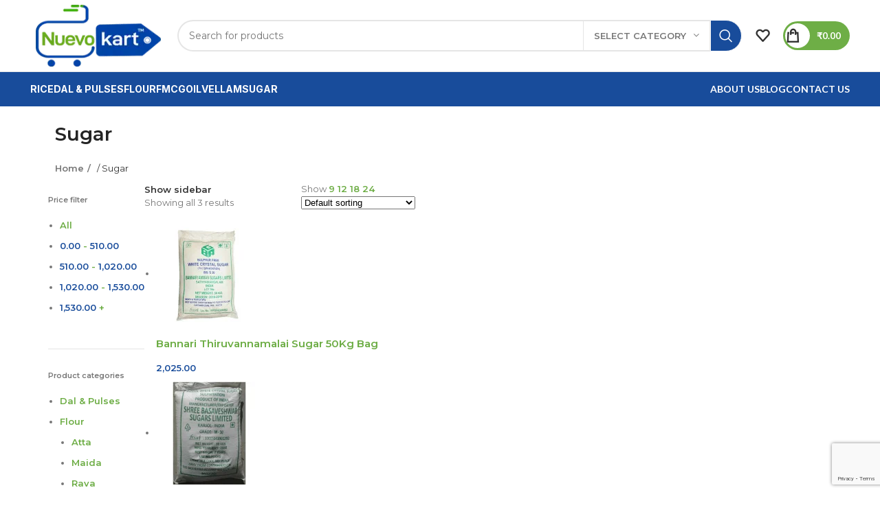

--- FILE ---
content_type: text/html; charset=utf-8
request_url: https://www.google.com/recaptcha/api2/anchor?ar=1&k=6LcZ1ZojAAAAAPrUgPEYTSCusDu1sLjx0cE995TG&co=aHR0cHM6Ly9udWV2b2thcnQuY29tOjQ0Mw..&hl=en&v=N67nZn4AqZkNcbeMu4prBgzg&size=invisible&anchor-ms=20000&execute-ms=30000&cb=gmctun6t9cpi
body_size: 48744
content:
<!DOCTYPE HTML><html dir="ltr" lang="en"><head><meta http-equiv="Content-Type" content="text/html; charset=UTF-8">
<meta http-equiv="X-UA-Compatible" content="IE=edge">
<title>reCAPTCHA</title>
<style type="text/css">
/* cyrillic-ext */
@font-face {
  font-family: 'Roboto';
  font-style: normal;
  font-weight: 400;
  font-stretch: 100%;
  src: url(//fonts.gstatic.com/s/roboto/v48/KFO7CnqEu92Fr1ME7kSn66aGLdTylUAMa3GUBHMdazTgWw.woff2) format('woff2');
  unicode-range: U+0460-052F, U+1C80-1C8A, U+20B4, U+2DE0-2DFF, U+A640-A69F, U+FE2E-FE2F;
}
/* cyrillic */
@font-face {
  font-family: 'Roboto';
  font-style: normal;
  font-weight: 400;
  font-stretch: 100%;
  src: url(//fonts.gstatic.com/s/roboto/v48/KFO7CnqEu92Fr1ME7kSn66aGLdTylUAMa3iUBHMdazTgWw.woff2) format('woff2');
  unicode-range: U+0301, U+0400-045F, U+0490-0491, U+04B0-04B1, U+2116;
}
/* greek-ext */
@font-face {
  font-family: 'Roboto';
  font-style: normal;
  font-weight: 400;
  font-stretch: 100%;
  src: url(//fonts.gstatic.com/s/roboto/v48/KFO7CnqEu92Fr1ME7kSn66aGLdTylUAMa3CUBHMdazTgWw.woff2) format('woff2');
  unicode-range: U+1F00-1FFF;
}
/* greek */
@font-face {
  font-family: 'Roboto';
  font-style: normal;
  font-weight: 400;
  font-stretch: 100%;
  src: url(//fonts.gstatic.com/s/roboto/v48/KFO7CnqEu92Fr1ME7kSn66aGLdTylUAMa3-UBHMdazTgWw.woff2) format('woff2');
  unicode-range: U+0370-0377, U+037A-037F, U+0384-038A, U+038C, U+038E-03A1, U+03A3-03FF;
}
/* math */
@font-face {
  font-family: 'Roboto';
  font-style: normal;
  font-weight: 400;
  font-stretch: 100%;
  src: url(//fonts.gstatic.com/s/roboto/v48/KFO7CnqEu92Fr1ME7kSn66aGLdTylUAMawCUBHMdazTgWw.woff2) format('woff2');
  unicode-range: U+0302-0303, U+0305, U+0307-0308, U+0310, U+0312, U+0315, U+031A, U+0326-0327, U+032C, U+032F-0330, U+0332-0333, U+0338, U+033A, U+0346, U+034D, U+0391-03A1, U+03A3-03A9, U+03B1-03C9, U+03D1, U+03D5-03D6, U+03F0-03F1, U+03F4-03F5, U+2016-2017, U+2034-2038, U+203C, U+2040, U+2043, U+2047, U+2050, U+2057, U+205F, U+2070-2071, U+2074-208E, U+2090-209C, U+20D0-20DC, U+20E1, U+20E5-20EF, U+2100-2112, U+2114-2115, U+2117-2121, U+2123-214F, U+2190, U+2192, U+2194-21AE, U+21B0-21E5, U+21F1-21F2, U+21F4-2211, U+2213-2214, U+2216-22FF, U+2308-230B, U+2310, U+2319, U+231C-2321, U+2336-237A, U+237C, U+2395, U+239B-23B7, U+23D0, U+23DC-23E1, U+2474-2475, U+25AF, U+25B3, U+25B7, U+25BD, U+25C1, U+25CA, U+25CC, U+25FB, U+266D-266F, U+27C0-27FF, U+2900-2AFF, U+2B0E-2B11, U+2B30-2B4C, U+2BFE, U+3030, U+FF5B, U+FF5D, U+1D400-1D7FF, U+1EE00-1EEFF;
}
/* symbols */
@font-face {
  font-family: 'Roboto';
  font-style: normal;
  font-weight: 400;
  font-stretch: 100%;
  src: url(//fonts.gstatic.com/s/roboto/v48/KFO7CnqEu92Fr1ME7kSn66aGLdTylUAMaxKUBHMdazTgWw.woff2) format('woff2');
  unicode-range: U+0001-000C, U+000E-001F, U+007F-009F, U+20DD-20E0, U+20E2-20E4, U+2150-218F, U+2190, U+2192, U+2194-2199, U+21AF, U+21E6-21F0, U+21F3, U+2218-2219, U+2299, U+22C4-22C6, U+2300-243F, U+2440-244A, U+2460-24FF, U+25A0-27BF, U+2800-28FF, U+2921-2922, U+2981, U+29BF, U+29EB, U+2B00-2BFF, U+4DC0-4DFF, U+FFF9-FFFB, U+10140-1018E, U+10190-1019C, U+101A0, U+101D0-101FD, U+102E0-102FB, U+10E60-10E7E, U+1D2C0-1D2D3, U+1D2E0-1D37F, U+1F000-1F0FF, U+1F100-1F1AD, U+1F1E6-1F1FF, U+1F30D-1F30F, U+1F315, U+1F31C, U+1F31E, U+1F320-1F32C, U+1F336, U+1F378, U+1F37D, U+1F382, U+1F393-1F39F, U+1F3A7-1F3A8, U+1F3AC-1F3AF, U+1F3C2, U+1F3C4-1F3C6, U+1F3CA-1F3CE, U+1F3D4-1F3E0, U+1F3ED, U+1F3F1-1F3F3, U+1F3F5-1F3F7, U+1F408, U+1F415, U+1F41F, U+1F426, U+1F43F, U+1F441-1F442, U+1F444, U+1F446-1F449, U+1F44C-1F44E, U+1F453, U+1F46A, U+1F47D, U+1F4A3, U+1F4B0, U+1F4B3, U+1F4B9, U+1F4BB, U+1F4BF, U+1F4C8-1F4CB, U+1F4D6, U+1F4DA, U+1F4DF, U+1F4E3-1F4E6, U+1F4EA-1F4ED, U+1F4F7, U+1F4F9-1F4FB, U+1F4FD-1F4FE, U+1F503, U+1F507-1F50B, U+1F50D, U+1F512-1F513, U+1F53E-1F54A, U+1F54F-1F5FA, U+1F610, U+1F650-1F67F, U+1F687, U+1F68D, U+1F691, U+1F694, U+1F698, U+1F6AD, U+1F6B2, U+1F6B9-1F6BA, U+1F6BC, U+1F6C6-1F6CF, U+1F6D3-1F6D7, U+1F6E0-1F6EA, U+1F6F0-1F6F3, U+1F6F7-1F6FC, U+1F700-1F7FF, U+1F800-1F80B, U+1F810-1F847, U+1F850-1F859, U+1F860-1F887, U+1F890-1F8AD, U+1F8B0-1F8BB, U+1F8C0-1F8C1, U+1F900-1F90B, U+1F93B, U+1F946, U+1F984, U+1F996, U+1F9E9, U+1FA00-1FA6F, U+1FA70-1FA7C, U+1FA80-1FA89, U+1FA8F-1FAC6, U+1FACE-1FADC, U+1FADF-1FAE9, U+1FAF0-1FAF8, U+1FB00-1FBFF;
}
/* vietnamese */
@font-face {
  font-family: 'Roboto';
  font-style: normal;
  font-weight: 400;
  font-stretch: 100%;
  src: url(//fonts.gstatic.com/s/roboto/v48/KFO7CnqEu92Fr1ME7kSn66aGLdTylUAMa3OUBHMdazTgWw.woff2) format('woff2');
  unicode-range: U+0102-0103, U+0110-0111, U+0128-0129, U+0168-0169, U+01A0-01A1, U+01AF-01B0, U+0300-0301, U+0303-0304, U+0308-0309, U+0323, U+0329, U+1EA0-1EF9, U+20AB;
}
/* latin-ext */
@font-face {
  font-family: 'Roboto';
  font-style: normal;
  font-weight: 400;
  font-stretch: 100%;
  src: url(//fonts.gstatic.com/s/roboto/v48/KFO7CnqEu92Fr1ME7kSn66aGLdTylUAMa3KUBHMdazTgWw.woff2) format('woff2');
  unicode-range: U+0100-02BA, U+02BD-02C5, U+02C7-02CC, U+02CE-02D7, U+02DD-02FF, U+0304, U+0308, U+0329, U+1D00-1DBF, U+1E00-1E9F, U+1EF2-1EFF, U+2020, U+20A0-20AB, U+20AD-20C0, U+2113, U+2C60-2C7F, U+A720-A7FF;
}
/* latin */
@font-face {
  font-family: 'Roboto';
  font-style: normal;
  font-weight: 400;
  font-stretch: 100%;
  src: url(//fonts.gstatic.com/s/roboto/v48/KFO7CnqEu92Fr1ME7kSn66aGLdTylUAMa3yUBHMdazQ.woff2) format('woff2');
  unicode-range: U+0000-00FF, U+0131, U+0152-0153, U+02BB-02BC, U+02C6, U+02DA, U+02DC, U+0304, U+0308, U+0329, U+2000-206F, U+20AC, U+2122, U+2191, U+2193, U+2212, U+2215, U+FEFF, U+FFFD;
}
/* cyrillic-ext */
@font-face {
  font-family: 'Roboto';
  font-style: normal;
  font-weight: 500;
  font-stretch: 100%;
  src: url(//fonts.gstatic.com/s/roboto/v48/KFO7CnqEu92Fr1ME7kSn66aGLdTylUAMa3GUBHMdazTgWw.woff2) format('woff2');
  unicode-range: U+0460-052F, U+1C80-1C8A, U+20B4, U+2DE0-2DFF, U+A640-A69F, U+FE2E-FE2F;
}
/* cyrillic */
@font-face {
  font-family: 'Roboto';
  font-style: normal;
  font-weight: 500;
  font-stretch: 100%;
  src: url(//fonts.gstatic.com/s/roboto/v48/KFO7CnqEu92Fr1ME7kSn66aGLdTylUAMa3iUBHMdazTgWw.woff2) format('woff2');
  unicode-range: U+0301, U+0400-045F, U+0490-0491, U+04B0-04B1, U+2116;
}
/* greek-ext */
@font-face {
  font-family: 'Roboto';
  font-style: normal;
  font-weight: 500;
  font-stretch: 100%;
  src: url(//fonts.gstatic.com/s/roboto/v48/KFO7CnqEu92Fr1ME7kSn66aGLdTylUAMa3CUBHMdazTgWw.woff2) format('woff2');
  unicode-range: U+1F00-1FFF;
}
/* greek */
@font-face {
  font-family: 'Roboto';
  font-style: normal;
  font-weight: 500;
  font-stretch: 100%;
  src: url(//fonts.gstatic.com/s/roboto/v48/KFO7CnqEu92Fr1ME7kSn66aGLdTylUAMa3-UBHMdazTgWw.woff2) format('woff2');
  unicode-range: U+0370-0377, U+037A-037F, U+0384-038A, U+038C, U+038E-03A1, U+03A3-03FF;
}
/* math */
@font-face {
  font-family: 'Roboto';
  font-style: normal;
  font-weight: 500;
  font-stretch: 100%;
  src: url(//fonts.gstatic.com/s/roboto/v48/KFO7CnqEu92Fr1ME7kSn66aGLdTylUAMawCUBHMdazTgWw.woff2) format('woff2');
  unicode-range: U+0302-0303, U+0305, U+0307-0308, U+0310, U+0312, U+0315, U+031A, U+0326-0327, U+032C, U+032F-0330, U+0332-0333, U+0338, U+033A, U+0346, U+034D, U+0391-03A1, U+03A3-03A9, U+03B1-03C9, U+03D1, U+03D5-03D6, U+03F0-03F1, U+03F4-03F5, U+2016-2017, U+2034-2038, U+203C, U+2040, U+2043, U+2047, U+2050, U+2057, U+205F, U+2070-2071, U+2074-208E, U+2090-209C, U+20D0-20DC, U+20E1, U+20E5-20EF, U+2100-2112, U+2114-2115, U+2117-2121, U+2123-214F, U+2190, U+2192, U+2194-21AE, U+21B0-21E5, U+21F1-21F2, U+21F4-2211, U+2213-2214, U+2216-22FF, U+2308-230B, U+2310, U+2319, U+231C-2321, U+2336-237A, U+237C, U+2395, U+239B-23B7, U+23D0, U+23DC-23E1, U+2474-2475, U+25AF, U+25B3, U+25B7, U+25BD, U+25C1, U+25CA, U+25CC, U+25FB, U+266D-266F, U+27C0-27FF, U+2900-2AFF, U+2B0E-2B11, U+2B30-2B4C, U+2BFE, U+3030, U+FF5B, U+FF5D, U+1D400-1D7FF, U+1EE00-1EEFF;
}
/* symbols */
@font-face {
  font-family: 'Roboto';
  font-style: normal;
  font-weight: 500;
  font-stretch: 100%;
  src: url(//fonts.gstatic.com/s/roboto/v48/KFO7CnqEu92Fr1ME7kSn66aGLdTylUAMaxKUBHMdazTgWw.woff2) format('woff2');
  unicode-range: U+0001-000C, U+000E-001F, U+007F-009F, U+20DD-20E0, U+20E2-20E4, U+2150-218F, U+2190, U+2192, U+2194-2199, U+21AF, U+21E6-21F0, U+21F3, U+2218-2219, U+2299, U+22C4-22C6, U+2300-243F, U+2440-244A, U+2460-24FF, U+25A0-27BF, U+2800-28FF, U+2921-2922, U+2981, U+29BF, U+29EB, U+2B00-2BFF, U+4DC0-4DFF, U+FFF9-FFFB, U+10140-1018E, U+10190-1019C, U+101A0, U+101D0-101FD, U+102E0-102FB, U+10E60-10E7E, U+1D2C0-1D2D3, U+1D2E0-1D37F, U+1F000-1F0FF, U+1F100-1F1AD, U+1F1E6-1F1FF, U+1F30D-1F30F, U+1F315, U+1F31C, U+1F31E, U+1F320-1F32C, U+1F336, U+1F378, U+1F37D, U+1F382, U+1F393-1F39F, U+1F3A7-1F3A8, U+1F3AC-1F3AF, U+1F3C2, U+1F3C4-1F3C6, U+1F3CA-1F3CE, U+1F3D4-1F3E0, U+1F3ED, U+1F3F1-1F3F3, U+1F3F5-1F3F7, U+1F408, U+1F415, U+1F41F, U+1F426, U+1F43F, U+1F441-1F442, U+1F444, U+1F446-1F449, U+1F44C-1F44E, U+1F453, U+1F46A, U+1F47D, U+1F4A3, U+1F4B0, U+1F4B3, U+1F4B9, U+1F4BB, U+1F4BF, U+1F4C8-1F4CB, U+1F4D6, U+1F4DA, U+1F4DF, U+1F4E3-1F4E6, U+1F4EA-1F4ED, U+1F4F7, U+1F4F9-1F4FB, U+1F4FD-1F4FE, U+1F503, U+1F507-1F50B, U+1F50D, U+1F512-1F513, U+1F53E-1F54A, U+1F54F-1F5FA, U+1F610, U+1F650-1F67F, U+1F687, U+1F68D, U+1F691, U+1F694, U+1F698, U+1F6AD, U+1F6B2, U+1F6B9-1F6BA, U+1F6BC, U+1F6C6-1F6CF, U+1F6D3-1F6D7, U+1F6E0-1F6EA, U+1F6F0-1F6F3, U+1F6F7-1F6FC, U+1F700-1F7FF, U+1F800-1F80B, U+1F810-1F847, U+1F850-1F859, U+1F860-1F887, U+1F890-1F8AD, U+1F8B0-1F8BB, U+1F8C0-1F8C1, U+1F900-1F90B, U+1F93B, U+1F946, U+1F984, U+1F996, U+1F9E9, U+1FA00-1FA6F, U+1FA70-1FA7C, U+1FA80-1FA89, U+1FA8F-1FAC6, U+1FACE-1FADC, U+1FADF-1FAE9, U+1FAF0-1FAF8, U+1FB00-1FBFF;
}
/* vietnamese */
@font-face {
  font-family: 'Roboto';
  font-style: normal;
  font-weight: 500;
  font-stretch: 100%;
  src: url(//fonts.gstatic.com/s/roboto/v48/KFO7CnqEu92Fr1ME7kSn66aGLdTylUAMa3OUBHMdazTgWw.woff2) format('woff2');
  unicode-range: U+0102-0103, U+0110-0111, U+0128-0129, U+0168-0169, U+01A0-01A1, U+01AF-01B0, U+0300-0301, U+0303-0304, U+0308-0309, U+0323, U+0329, U+1EA0-1EF9, U+20AB;
}
/* latin-ext */
@font-face {
  font-family: 'Roboto';
  font-style: normal;
  font-weight: 500;
  font-stretch: 100%;
  src: url(//fonts.gstatic.com/s/roboto/v48/KFO7CnqEu92Fr1ME7kSn66aGLdTylUAMa3KUBHMdazTgWw.woff2) format('woff2');
  unicode-range: U+0100-02BA, U+02BD-02C5, U+02C7-02CC, U+02CE-02D7, U+02DD-02FF, U+0304, U+0308, U+0329, U+1D00-1DBF, U+1E00-1E9F, U+1EF2-1EFF, U+2020, U+20A0-20AB, U+20AD-20C0, U+2113, U+2C60-2C7F, U+A720-A7FF;
}
/* latin */
@font-face {
  font-family: 'Roboto';
  font-style: normal;
  font-weight: 500;
  font-stretch: 100%;
  src: url(//fonts.gstatic.com/s/roboto/v48/KFO7CnqEu92Fr1ME7kSn66aGLdTylUAMa3yUBHMdazQ.woff2) format('woff2');
  unicode-range: U+0000-00FF, U+0131, U+0152-0153, U+02BB-02BC, U+02C6, U+02DA, U+02DC, U+0304, U+0308, U+0329, U+2000-206F, U+20AC, U+2122, U+2191, U+2193, U+2212, U+2215, U+FEFF, U+FFFD;
}
/* cyrillic-ext */
@font-face {
  font-family: 'Roboto';
  font-style: normal;
  font-weight: 900;
  font-stretch: 100%;
  src: url(//fonts.gstatic.com/s/roboto/v48/KFO7CnqEu92Fr1ME7kSn66aGLdTylUAMa3GUBHMdazTgWw.woff2) format('woff2');
  unicode-range: U+0460-052F, U+1C80-1C8A, U+20B4, U+2DE0-2DFF, U+A640-A69F, U+FE2E-FE2F;
}
/* cyrillic */
@font-face {
  font-family: 'Roboto';
  font-style: normal;
  font-weight: 900;
  font-stretch: 100%;
  src: url(//fonts.gstatic.com/s/roboto/v48/KFO7CnqEu92Fr1ME7kSn66aGLdTylUAMa3iUBHMdazTgWw.woff2) format('woff2');
  unicode-range: U+0301, U+0400-045F, U+0490-0491, U+04B0-04B1, U+2116;
}
/* greek-ext */
@font-face {
  font-family: 'Roboto';
  font-style: normal;
  font-weight: 900;
  font-stretch: 100%;
  src: url(//fonts.gstatic.com/s/roboto/v48/KFO7CnqEu92Fr1ME7kSn66aGLdTylUAMa3CUBHMdazTgWw.woff2) format('woff2');
  unicode-range: U+1F00-1FFF;
}
/* greek */
@font-face {
  font-family: 'Roboto';
  font-style: normal;
  font-weight: 900;
  font-stretch: 100%;
  src: url(//fonts.gstatic.com/s/roboto/v48/KFO7CnqEu92Fr1ME7kSn66aGLdTylUAMa3-UBHMdazTgWw.woff2) format('woff2');
  unicode-range: U+0370-0377, U+037A-037F, U+0384-038A, U+038C, U+038E-03A1, U+03A3-03FF;
}
/* math */
@font-face {
  font-family: 'Roboto';
  font-style: normal;
  font-weight: 900;
  font-stretch: 100%;
  src: url(//fonts.gstatic.com/s/roboto/v48/KFO7CnqEu92Fr1ME7kSn66aGLdTylUAMawCUBHMdazTgWw.woff2) format('woff2');
  unicode-range: U+0302-0303, U+0305, U+0307-0308, U+0310, U+0312, U+0315, U+031A, U+0326-0327, U+032C, U+032F-0330, U+0332-0333, U+0338, U+033A, U+0346, U+034D, U+0391-03A1, U+03A3-03A9, U+03B1-03C9, U+03D1, U+03D5-03D6, U+03F0-03F1, U+03F4-03F5, U+2016-2017, U+2034-2038, U+203C, U+2040, U+2043, U+2047, U+2050, U+2057, U+205F, U+2070-2071, U+2074-208E, U+2090-209C, U+20D0-20DC, U+20E1, U+20E5-20EF, U+2100-2112, U+2114-2115, U+2117-2121, U+2123-214F, U+2190, U+2192, U+2194-21AE, U+21B0-21E5, U+21F1-21F2, U+21F4-2211, U+2213-2214, U+2216-22FF, U+2308-230B, U+2310, U+2319, U+231C-2321, U+2336-237A, U+237C, U+2395, U+239B-23B7, U+23D0, U+23DC-23E1, U+2474-2475, U+25AF, U+25B3, U+25B7, U+25BD, U+25C1, U+25CA, U+25CC, U+25FB, U+266D-266F, U+27C0-27FF, U+2900-2AFF, U+2B0E-2B11, U+2B30-2B4C, U+2BFE, U+3030, U+FF5B, U+FF5D, U+1D400-1D7FF, U+1EE00-1EEFF;
}
/* symbols */
@font-face {
  font-family: 'Roboto';
  font-style: normal;
  font-weight: 900;
  font-stretch: 100%;
  src: url(//fonts.gstatic.com/s/roboto/v48/KFO7CnqEu92Fr1ME7kSn66aGLdTylUAMaxKUBHMdazTgWw.woff2) format('woff2');
  unicode-range: U+0001-000C, U+000E-001F, U+007F-009F, U+20DD-20E0, U+20E2-20E4, U+2150-218F, U+2190, U+2192, U+2194-2199, U+21AF, U+21E6-21F0, U+21F3, U+2218-2219, U+2299, U+22C4-22C6, U+2300-243F, U+2440-244A, U+2460-24FF, U+25A0-27BF, U+2800-28FF, U+2921-2922, U+2981, U+29BF, U+29EB, U+2B00-2BFF, U+4DC0-4DFF, U+FFF9-FFFB, U+10140-1018E, U+10190-1019C, U+101A0, U+101D0-101FD, U+102E0-102FB, U+10E60-10E7E, U+1D2C0-1D2D3, U+1D2E0-1D37F, U+1F000-1F0FF, U+1F100-1F1AD, U+1F1E6-1F1FF, U+1F30D-1F30F, U+1F315, U+1F31C, U+1F31E, U+1F320-1F32C, U+1F336, U+1F378, U+1F37D, U+1F382, U+1F393-1F39F, U+1F3A7-1F3A8, U+1F3AC-1F3AF, U+1F3C2, U+1F3C4-1F3C6, U+1F3CA-1F3CE, U+1F3D4-1F3E0, U+1F3ED, U+1F3F1-1F3F3, U+1F3F5-1F3F7, U+1F408, U+1F415, U+1F41F, U+1F426, U+1F43F, U+1F441-1F442, U+1F444, U+1F446-1F449, U+1F44C-1F44E, U+1F453, U+1F46A, U+1F47D, U+1F4A3, U+1F4B0, U+1F4B3, U+1F4B9, U+1F4BB, U+1F4BF, U+1F4C8-1F4CB, U+1F4D6, U+1F4DA, U+1F4DF, U+1F4E3-1F4E6, U+1F4EA-1F4ED, U+1F4F7, U+1F4F9-1F4FB, U+1F4FD-1F4FE, U+1F503, U+1F507-1F50B, U+1F50D, U+1F512-1F513, U+1F53E-1F54A, U+1F54F-1F5FA, U+1F610, U+1F650-1F67F, U+1F687, U+1F68D, U+1F691, U+1F694, U+1F698, U+1F6AD, U+1F6B2, U+1F6B9-1F6BA, U+1F6BC, U+1F6C6-1F6CF, U+1F6D3-1F6D7, U+1F6E0-1F6EA, U+1F6F0-1F6F3, U+1F6F7-1F6FC, U+1F700-1F7FF, U+1F800-1F80B, U+1F810-1F847, U+1F850-1F859, U+1F860-1F887, U+1F890-1F8AD, U+1F8B0-1F8BB, U+1F8C0-1F8C1, U+1F900-1F90B, U+1F93B, U+1F946, U+1F984, U+1F996, U+1F9E9, U+1FA00-1FA6F, U+1FA70-1FA7C, U+1FA80-1FA89, U+1FA8F-1FAC6, U+1FACE-1FADC, U+1FADF-1FAE9, U+1FAF0-1FAF8, U+1FB00-1FBFF;
}
/* vietnamese */
@font-face {
  font-family: 'Roboto';
  font-style: normal;
  font-weight: 900;
  font-stretch: 100%;
  src: url(//fonts.gstatic.com/s/roboto/v48/KFO7CnqEu92Fr1ME7kSn66aGLdTylUAMa3OUBHMdazTgWw.woff2) format('woff2');
  unicode-range: U+0102-0103, U+0110-0111, U+0128-0129, U+0168-0169, U+01A0-01A1, U+01AF-01B0, U+0300-0301, U+0303-0304, U+0308-0309, U+0323, U+0329, U+1EA0-1EF9, U+20AB;
}
/* latin-ext */
@font-face {
  font-family: 'Roboto';
  font-style: normal;
  font-weight: 900;
  font-stretch: 100%;
  src: url(//fonts.gstatic.com/s/roboto/v48/KFO7CnqEu92Fr1ME7kSn66aGLdTylUAMa3KUBHMdazTgWw.woff2) format('woff2');
  unicode-range: U+0100-02BA, U+02BD-02C5, U+02C7-02CC, U+02CE-02D7, U+02DD-02FF, U+0304, U+0308, U+0329, U+1D00-1DBF, U+1E00-1E9F, U+1EF2-1EFF, U+2020, U+20A0-20AB, U+20AD-20C0, U+2113, U+2C60-2C7F, U+A720-A7FF;
}
/* latin */
@font-face {
  font-family: 'Roboto';
  font-style: normal;
  font-weight: 900;
  font-stretch: 100%;
  src: url(//fonts.gstatic.com/s/roboto/v48/KFO7CnqEu92Fr1ME7kSn66aGLdTylUAMa3yUBHMdazQ.woff2) format('woff2');
  unicode-range: U+0000-00FF, U+0131, U+0152-0153, U+02BB-02BC, U+02C6, U+02DA, U+02DC, U+0304, U+0308, U+0329, U+2000-206F, U+20AC, U+2122, U+2191, U+2193, U+2212, U+2215, U+FEFF, U+FFFD;
}

</style>
<link rel="stylesheet" type="text/css" href="https://www.gstatic.com/recaptcha/releases/N67nZn4AqZkNcbeMu4prBgzg/styles__ltr.css">
<script nonce="Su79oZU8NJNxk8WmmnbQcg" type="text/javascript">window['__recaptcha_api'] = 'https://www.google.com/recaptcha/api2/';</script>
<script type="text/javascript" src="https://www.gstatic.com/recaptcha/releases/N67nZn4AqZkNcbeMu4prBgzg/recaptcha__en.js" nonce="Su79oZU8NJNxk8WmmnbQcg">
      
    </script></head>
<body><div id="rc-anchor-alert" class="rc-anchor-alert"></div>
<input type="hidden" id="recaptcha-token" value="[base64]">
<script type="text/javascript" nonce="Su79oZU8NJNxk8WmmnbQcg">
      recaptcha.anchor.Main.init("[\x22ainput\x22,[\x22bgdata\x22,\x22\x22,\[base64]/[base64]/[base64]/[base64]/[base64]/[base64]/KGcoTywyNTMsTy5PKSxVRyhPLEMpKTpnKE8sMjUzLEMpLE8pKSxsKSksTykpfSxieT1mdW5jdGlvbihDLE8sdSxsKXtmb3IobD0odT1SKEMpLDApO08+MDtPLS0pbD1sPDw4fFooQyk7ZyhDLHUsbCl9LFVHPWZ1bmN0aW9uKEMsTyl7Qy5pLmxlbmd0aD4xMDQ/[base64]/[base64]/[base64]/[base64]/[base64]/[base64]/[base64]\\u003d\x22,\[base64]\\u003d\\u003d\x22,\x22wpcnwoHDtMOCwpzDnMK3LsKJGCUleVVfdMOgw5lPw7UGwpMqwrXCjSIuUlxKZ8K5AcK1WnDCuMOGcG96wpHCscOrwqzCgmHDuUPCmsOhwq7CkMKFw4MPwoPDj8Oew6TCoBtmCsKAwrbDvcKcw7Y0aMORw6fChcOQwrAZEMOtIxjCt182wqLCp8ORAG/Duy1iw7JvdAZSaWjCr8OgXCMpw7N2wpMuVCBdb0sqw4jDlcK4wqF/woQnMmUwRcK8LC9yLcKjwqPCn8K5SMONRcOqw5rCn8KBOMOLL8Kgw5Mbwpcuwp7CiMKRw54hwp5Xw7TDhcKTEMKrWcKRfxzDlMKdw5IvFFXCp8O0AH3DnxLDtWLCr3IRfzvCuRTDjWVDOkZQc8OcZMO/w6ZoN07CtRtMN8KGbjZ8wrUHw6bDk8K2MsKwwpbCvMKfw7NEw7ZaNcKnKX/DvcOgT8Onw5TDvT3ClcO1wrYsGsO/MzTCksOhB2ZgHcOkw47CmQzDssOwBE4cwpnDumbCjMOWwrzDq8OEVRbDh8KcwpTCvHvCh0wcw6rDl8KTwroyw7AuwqzCrsKvwpLDrVfDo8KTwpnDn1R7wqhpw5wrw5nDusK4asKBw58aIsOMX8KEaA/CjMKswoATw7fCqBfCmDowWAzCnhchwoLDgBsBdyfCowTCp8ODSsKrwo8aajbDh8KnB3g5w6DCm8O0w4TCtMKYRMOwwpFzNlvCucOxbmMyw5fCrl7ChcKbw6LDvWzDrUXCg8KhQl1yO8Knw5YeBnHDs8K6wr4GGmDCvsKMQsKQDg0yDsK/[base64]/CsMOMNMOew65zw5ENw6wSbExBdhvDsAl8YsKkwo9odjzDgsOXYk9Lw6NhQcOvOMO0Zwgkw7MxI8O2w5bClsKvZw/Cg8OxMGwzw6s6Qy16dsK+wqLCn1pjPMOtw5zCrMKVwq/DuBXChcOfw5/DlMOdXcOGwoXDvsOPNMKewrvDo8OHw4ASZMOvwqwZw6LCpCxIwrw4w5scwqkVWAXClAdLw782bsOfZsOKR8KVw6ZvA8KcUMKUw5TCk8OJfcKpw7XCuSg3binCjHfDmxbCscKLwoFawpkCwoEvMMKdwrJCw6tnDULCtsO+wqPCq8OrwrPDi8OLwo/DvXTCj8KRw4tMw6I/w7DDiELCojfCkCg3e8Omw4RJw5TDihjDhUbCgTMkAVzDnnXDvWQHw54uRU7Ck8Olw6/DvMO3wrtzDMOeK8O0L8O9TcKjwoUCw44tAcOsw74bwo/Di1YMLsOOZsO4F8KjHAPCoMKRJwHCu8KOwqrCsVTCqUkwU8OQwpHDggk0SS9Owo7CtMOUwq0Iw6kGwpjCtgYaw6nDkMO4wowEMmbDi8KGCGVfFVLDgcKZw6c8w6NtJ8KVcXbDnhQnF8KTw4rDp39NFnsmw4PCuDElwq4CwojCo1jDrEE6N8KlbHTCqcKHwpIBRg/DtgXCnzIbwp3Co8K/ecOlw6tVw4HDncKLN3oKKcKTw5bCiMKMR8OuQwTDunA9QcKuw6PCiApBwq9xwpIoYWHDtcOCchnDqnV9d8O+w7QlVWrCnW/DqsKSw7XDrjfClMKCw4p4wpLCmw4xMHEZMX9Gw6YQw7rCrw/CkyHDmWx6w5E9IklUDS7DrcOCAMOsw4wjJz1+ODjDnMKmbW9CQFJoe8OvesKgFQBCUjfCrsOrfcKadnwnbld6dhQ2wovDiy99BcKbwr/CrxPCjldnw55DwpsiKn80wrfCqXTCq3zDpsK7w51sw4I8bcOaw4d1wqPCp8KyDGHDrsOHesKRZsKUw4bDncOFw7XDmgHDoTshHhnDlSJjP2/DvcOhw6IEwqPDo8OuwrvDqTAWwo5BHm7DqS0twrXDpSPDlWF+wr3DrnrDmB7Cj8Kcw6ICG8OqNsKZwovCpsKSdzspw53DtMOCBRQMKcOoahHDjicEw6zDv3FdZMOmwrN+HHDDpVp1w5/DuMOUwo8nwpoawq7DscOUwqREL2XCthJGwr4yw5DCtsO/KMKswqLDvsKTFFZTw706FsKCIQjDsURnbV/Cn8O4ThLDvcKuwqHDvhd0w6HCp8OnwqhFw7jCisOQwoTCr8KLH8OpZBVAF8O3wrQgGGrCkMOBw4rDrmXDm8KPw77CrcKCVHZdZBXDuz3CmMKHFjXDiTnDqSnDtsOPw79lwoVxw7zCncK6wp7CpcKkfH/[base64]/[base64]/wrkne8KLXsKWw5leXcKGBRkIesO3A8KUw5zCnsOHw6gGU8K6ADrCpcO9JTjCrMKTwqTCqUTCm8O/[base64]/[base64]/DiMKKOl4LdnFvwo4nYMO/wprCol5/wohbYBkPw5tzw47CmmEvYjJNw6dDcMOCJcKHwpvDocKEw7h9w5PCpQ/DucKkwrgaIMKTwq90w6N+FHl/[base64]/CrDRKw68hwox1w69kw4Qcw7XDh8OcccK2csKywqfCmMK6woIqbsKXGyDCvMOfw5LCjcOYw5gaM2/DnQXCpMO4aQYRwpDCm8KqNx/Cg3fCszVRw4zChMOvYkpzS10DwrAiw6DDtTccw6JBQMOPwoQhw4oSw4fClDVMw6ZQwoHDr2FwNMKlCcOeMWbDpiZ3c8OjwqVXwq/[base64]/Dr8KMw4rCszRxwr3DsR0UPsKvOcKBR8KYw4tiw7YHw6pjRn/ChMOXK1nCjMK3CHV6w4XDgBxeeCbCqMOpw6cPwpZ2EBZfeMOIw7LDsE/DgsOeSsKlVsKVI8KoP0DDvcOFw53DjwAZw4vDsMKBwpHDhzNawp3CjsKHwpxmw41Dw4HDkFpeD0XCkMOtbMOPw617w7HDoQrDqH8hw6d9w5zCu2DDpypiJ8OeMUjDlsKOOQPDlAYcHcOYwrbDscKGAMKuFEc9wr0XPMO/w5nCiMKvw77ChcKWXB9gw6rCgzBAJ8K4w6bCoy9tOC7DtsKRwq8yw6vDiVRmLMKwwrrCuxXDs1JowqTDscOmwprCmcOOw6tEdcOSJVYcb8Otc35xDQx7w4rDiyRVwq1KwrVOw6vDnlxGwprComwAwplxwqFsWCHCk8O1wrZvwqRXPxFgw71kw7vCscOtEVltTH/CklbCt8KkwpDDsQs0w5oUw6HDpBrDnsKww7bDhE5Aw4cjw6MnIsO/wrDDohrCrSEWTVVYwpPCmCvDghPCkSd3wo/Ct3XCkUELwqopw4/Dv0XCuMO1XsKlwq7DuMOJw4ISJD9Uw5VHD8K2wpLCjkLCuMKsw4MZwrXCpsKWw7zCpWNmwofDlD5tM8OTESRfwrPDhcOJwrDDlyt/RMOsA8O5w5NCXMOtIHpIwqksYMOfw7Z6w7Azw7PCoGwvw5PDpMO7wo3CpcOKdUp1DsKyNjHDnTDDqhtew6fCpsKPwrfDtR3Cm8KQDzjDqcKkwojCn8OySyvChFjCmE9FwqLDicKiOMKoXMKFwp1nwr/DqsOWwoouw5HCrMKtw7rCsnjDkXdXasOXwokXAF7CqsKWw6/[base64]/[base64]/w71lCzpQw5jCg1vDpMO2UsKiw4jCrVF3wpFnw5g3wqXCssKaw5l4a0zDpBXDrB3CtcKQSMK0wqk7w4/DisOTLFTCh0/CgzPCq33Cv8OkRcOMdcKiKnDDo8K5w6jClMOWScKaw5rDu8OkdMKqEsK7AsOhw4RHU8OxEsO8w6jCsMKlwr88woFBwqcCw7ccw7LDhsKhw6vCicKybgs0JzlnM2l8wrVbw7vDmsOwwqjCt3vCgcKuXDcIw40XNEh4w6B+axXDsD/Cl3lswrd0w6wMwp56w54pw7rDkghhVMOyw7PDgXtgwq3CrVbDkMKWZMKxw63Di8OXwoHDksOBw6PDljTCklpRwqHChVB+IMK/[base64]/CunkyKgM5N8KaDQMfPsOaGcK3STrChQ/[base64]/CoVpmKMK/acKkHj/DnQ/CkSPDn0lTIcKywqLCt2FsFmUIcQVuRzZvw4RgITrDnVLDhcKGw7/[base64]/DgsONw6XDrsKmw5zDqD7Do8KBwqhJw6tJw5w3EcOxeMKXwqludMKBw4TCq8OFw6tRYxY0XT7DmWPCgmfDtEHCq1MvbcKEacORPsKYcC5Sw5MzJzjCrxPCtsO7CcKEw6/ChU1KwqVvIsOONcKWw5x7dcKHR8KTNTZhw7gAZQBoY8OLw5fDpy/Coz19wq3DhsK+RcKaw5vDoAHCgsKzZMOWPzNIEsK0DA98w7JowqAfw6MrwrU8w55EOcObwow4w6jDs8O5wpAAwrfDmUIIbcK9W8OTBMKtw4bDqXkmQcKRaMKgAS7CjHDDn2bDgkFAak7Ctx0pw7/Cj0bCp1gFAsKhw5rDq8KYw5jCojc4J8O2GGsdwqpLwqrDpgHCn8Ozw6hxw7LClMOwWsOTP8KaZMKCRcOvwopWWcOAG0M9ZsK6wrfCosK5wpnCicKQw5HCosOzF0tIEk/[base64]/ClUgSZEbCq0nCg1vDg8Okw7/DuMOJwq85w7A1czzDmC7DowjClQ/DlcKbw6tSEcK4wq1dZ8KPFMO2BMOYw5TCmcK+w4JZwqtHw4TDgzQxw5B9wo3Dsi1YVsOgZsKbw5/DkcOKVDofwq7DoDYQeDVrYyvDrcKbXsKjbgwqR8KtfsKlwrTCj8OxwpXDksK8OVfCrcOyc8OXw6rDn8OmcGfDtEEtw4vDqsKsRyTCusOtwoXDmWjCqMOAbcO6fcOdbMK8w6/[base64]/[base64]/Cr8KRw6YZccOcdVhfw7/CqMK4R1NdF1pgOhZpw4fCmQ0pHgMneGPDmBDDsw3Crm80wq3Dvi4dw4bClAfCksOOw6cBUg44QcKHJ1rCpcOowok2OS3ClG4iw6DDmsKic8OfEAbDujc9w5cZwrAgAMO/[base64]/CkMOrK2vCmnTDvsK6R8OQdFglQMK/wq1eU8KWKinDhsKGDMK5woINwo5sPCTDqMOiScOhahrCicO8wogow6ZXw6/CjMObwq5aQ15rW8OtwrFELcOPwrQEwrdGwpdJEMK9XnvDkMObMcK1YsOQAhjCn8OhwpLCusOsYHgdwoHDjDxwX0XCtX/[base64]/CiysAwplcXXPDoHjDqFsFw5x4cA7DpQBJw65Jw5J6P8KuXHluw4MlTMOcF2p6w5Muw6DDjX8Mw496w4RCw7/DhQt+Bj9qG8KWF8KVJcKabjYsXcO+wonChsOzw4U2T8K7I8OOw5nDjsOkIMORw6rDjyJXKsKwbEAzccKSwoxFRHPDjcKpwqQOcm5Lw7JJb8OYwrtRZcOzw7rDk3opOngRw44fwrYSFTURc8O2RcK2Ij3DvsOVwqzChUZwLsKtTGIcw4rDncK9HsO8cMK6wqwtwp/DsDJDw7UxXgjDh1sswpgMRmXDrsKiZhwjf0DCoMK9VwLCrmbDk1paAT9MwrjCplDDuXIOwp7DnCNrwooawoVrAsOuw4x2C3/[base64]/DikvCjcKXFMK5wobDmMKcwprCv0bDmMKtwplPF1zDv8KOwoDCkhxqw5BTAT/CnS82asOPwpDDq15cw4RVJFXDscO9cn9lfnoaw5XCm8OVWVzDgQV5w7cKwqLCiMOkQ8K0c8K/[base64]/DnlzCl1s0T8OsT2DCsVfDosKww47CgMKJLkAFwp7DicK4wrorw6gTw43DihnDpcKSwpU7wpY+wrBgw4V4NsKoTUHDv8O9wrTDocO3OsKBwqHDhGwCLMOXeWzCpV1HW8KbBMOrw7Z8cHFRwqEbwq/CvcOBYFDDnMKdGsO8L8KCw7jCsyxtd8KZwrZwPl7CqTXChADDsMKXwqdfA37ClMKLwp7DlSBkUsOSwq7DkMKxAk/Dm8OWwrwZEG9dw4tSw6vDoMOyNcOgw6rCs8KRw4AGwqtNwpQ0w6rDusK3FsOFb1jCtcKBRU4QDlHCvGJLTCXCtsKia8Oqw6Yvwo1sw4xfw6bCh8K2wq5Lw5/CpsKYw5JGwqvDlsO5woUvHMOhKcO/V8ODGnRYFgfDjMODM8K9w6/DjsKQw6zDqksywpLCuURON0PCmVHDlFzCkMOHWjTCkMKtSi0Dw5XCuMKUwrVXTsKyw4Amw6sowoMMSi1wMcOxwoYMwrjDmX/[base64]/DtcKvR8OoemFLaGjDiWdCwpXDt3FlFsKVw7JtwoZNw6Aaw5BfPWA/GMOZd8K6w4B6wo8lw5TDisKzCcKVwo5jKzAgGcKCwr9TABV8RAE/[base64]/[base64]/Dqhs9YsK+w7TCo3/DrMKaw7wrwoQuwozCqcOxwq/CmzZew4ZZwrdrwpnCrCDDl1NEZkcGNcKVwqBUWMOaw7jCj2jDo8OLwq9SQMOGCi/CqcK4WR8pTxtwwoFRwrN4QEDDi8OTfBbDlMKDE1g+w483BcOSw4TCqSbChF7ChCjDqMOGwqLCrcO9E8KdYmTDl1Bsw5xrQMOmw6Y9w4JWEMOOJT7Ds8KNQMKhw73DgsKOB0ZcKsOlwq3DijIow5TCuX/DlsKvHsOMCVDDgjXDm3/CtsK9KFTDkCINw5BjLUx4H8O6w5w5X8O/w6zDo3XCmynCrsKgw5jDlGgvw43Dgl9xGcOAwprDkB/[base64]/[base64]/PsOmA8OMFF/CqsOVf3o6acO9fV5RGinDk8OTwqvDn3jDkMKLw5wrw58WwqcdwokgSFHChcOaCMKJEcO9D8O0TsKhwqQZw41GLAAATBIbw5LDimnDoE9xwp7DsMOZQiIZOybDocK/DBB2G8K6Kx3Ci8K/HkAvwoFuwpXCscOdTW/ChQ7CksK+wojCrsO+CUjCqgjDil/[base64]/[base64]/DksKtBhDDnQLDnRzCkADDoSHDuxHCiQ/Dt8OOIsKaH0XDlMOFXEgMGCxfdA3Com0qFApVbsOdw6rDoMOLVcOzYsOUKcKweDAPRn9kw7rCnsOuPnJIw7nDlWDCisODw7XDt0bCtmIaw5FHwrAuIsKuwprDn0snwpPCgUHCncKfCMOpw7ckEMKKVSxrUMKgw6pkw6/DhBLDusONw7bDp8KiwoA+w6zCn1DDtMKaN8KWw4nCjsKKwpnCrWjDv3xnaETChigvw41Mw7HCvDXDl8Kxw4zDpBoCMMKZw5PDisKkMMOYwqYGw6bCr8ONw6rDjMOZwqnDssOZAhomTzIqw5lUAsOABsKRXQZ8Xyxrw5nCn8O6wr5mwrzDmBMWwr0yw7/CvwvCql5mw4vDrRTCg8KFXiMCWEXCtcOuesOlwodmfsKCwqnClw/Cu8KRAsOdPjfDowkkwqnDpyfCrTxzZ8KuwoTCrjDCuMOQesKPWkhCb8OJw6g2NCvCiSLCpGpEEsO7OcOVwrrDoTrDqsOpUh/DswDDhmEiZcOFwqrCmxrCizjCvFbDt2XCg3/CkzQxAR3Cr8KCA8Orwq3DiMO7RQpGwqrDjsO7wpBsTx5Cb8KDwoU6dMOaw4t3w6HCicKCHmRYwprCuSklw4PDmVgQwrAIwoACN0PCtMOpw5rCkcKTTwHDu0bDu8KxF8OwwqZPW27DqXfDk0sNH8Okw6loZMKzLgTCsHDDsgVhw5NOMz3DgMKqwpQWwpjDkE/DtkV3LQ9BacOPBBJZwrRtGcKFwpQ9w4MKcysGwp8Vw7rCncKbNcKEw4bDpSPDthl/XFvDtcOzD25kwojDr33CrMOSw4cPZWzDjsO6KT7CqMO/Pyl8ScKtLMKgw4BjVA7Dk8O8w7fCpS/CrcO0U8K7a8K4Z8ODfS84LcKHwrLCrFYowp5KMlbDrknDkDDCpsOsECccw57Dm8Oqw63CqMOAwoFhwqsQw4Ybw7xOwqECwrTDkMKLw7dHwqVgb2DCjsKrwr4Qw7dHw70ZOMOvDcKmw5/ClcOXw50FLVLDjMONw57CvVzDisKHw7zCucOKwpckDsO3RcKwTcOEX8Kqwrc0bcOWKhpfw5nDtxQUw4kAw5PDrRnDqsOtbcOVPhPDnMKDw4bDrSJWw7IXOgYpw64wUsKyHsOww4QsAx1iwo9oMgLChWtKbsO/cyMzfMKdw7zCrBhtacK4WMKhYsOmNBvDllfDhcO8wq/CicK5wo3DjcKiUsOewopeV8K/w7x+worDkglIwoxgw7jClnDDkh13OcOrCsOOSHltwpIdW8KGEMOvTgVuVyrDohrDkG/[base64]/XnLDicKpw4XDgi8kwqBUwrnCkMKPM8K2UMKAMRU4wpZuVsK5SnEAw6zDkh/[base64]/CkMOmfcOZw7XCil/Di8Onw7rDrsKSDsOAwrDCuzR6w7ZmC8KtwpTDtHFmPi/CmS5lw4nCrMKeZMODw7LDlcKxFsKaw7AqYcOZbcK4D8KUFG8nwq5pwqlTwq9Twp7ChmVMwrISSGPChmIcwqDDmcOsNT0dfV1pWzLDpsOVwp/DnjZcw4c/NRRfEXpfw64rVUJ1NwcLV1nDlRMew7HDrXLDusK+w5vDs1RdDHMjwqbDgHPCh8OPw4hAwqFIw6PDm8OXw4EPfV/CgsKlwqB4wpxHwqfDrsOFw5TClTIUcRItw5d1Hy0PXgXCuMK7wrl3FnJmURQEwrPDg1/Dr07DsxjCnQvDs8KdQTIww6vDqjVaw6LCk8OBDTPCmcOsdcK0w5IzRMKvw6xMNx/[base64]/[base64]/Ri/DnSfDjBLCpsK7bC7CrMOLw4/[base64]/d01tw5I3wq9bLQ3CqsOOw6HCt8OIEAZ5wqPDlMOEwo3CuhXDgWvDoFTCksOOw4oGwrg7w6zDuTrCqxo4wpwDQC/DkMKQHRDDucKqPEHCtsOEScODdhLDr8Oyw4/[base64]/DvMK0YMOywo7CisKswrnCowhAwoMJb8KMwrFwwq8ewoXCrcOwSRbCi03DgDFewrdUCsOTwozCv8KmJsOOwo7DjMKkw4ASGDfCnsOhw4jCmMO+PEDDtkMuw5TDmhd/[base64]/Dh249fRDDjMK7ckbCi8Oiw45bwonCnMOfGcOBQH7DvMOkGC9rOAw3Z8OmBG0Xw7J2K8OWw57CuQtHdE/DrhzCmjhVd8Kqw7cPXg4tMgTCj8KHwq8bJsKjJMKmOjEXw5FKwqnCsQjCjMKiw47DscK5w5PCnjgzwrTDr1MVwoLDrcKZf8KEw4vCpsKPf1PCs8KQccK1e8KDw64iAsOGM0zCq8KoJjnDi8OywqHChcO6bMKewovDkE7ClMKYXsK/wqtwGCPDi8KTasOzwrgmwoV3w5RqN8OqCH8qwod1w60ATsK9w4PDhEU6f8O6TAwawqrDt8O+w4RDw4gSwr87wqDDmMO6VMODE8O/w7NxwqfCiEjDh8OfD0UpQMO+E8K5UVRnRm3CmMKZfcKiw6YpPsKewqRmwqJTwqVcXMKLwrzCn8OkwqsMHMKNbMOodiLDjcK5w5PDm8KawqLCgXVDHMOjwoHCt2w/w6nDoMOILcOBw6jCgMOvdXNMwonCrj4Nw7rCo8KSYHs4dcO6bhDDs8OQwpvDsBhaP8KYVSXCpMK5TlouRMKpOnBvw4/Dum0hw4cwCE3Cj8KbwqTDk8Kew6DDn8OBKcONw5PCnMKKUMOdw53Di8KCw7/[base64]/DgEfDsx3DoAZJwqtjMMKQwoNWAMKTT8KyA8KjwphoG27DicK0w6V+AsOzwroawrvDoR5fw6PDgw4bTEdkUhnCl8OlwrZ1woXDjsKOw55nw6zCsUE9w7YmdMKPWcKoZcKiwpjCscK8KhnDllwHwrdswqI8wrNDw7RNbcKcw5zCsidxI8OLJD/Cr8KgAW3DlB9oZhDDnS7DmhjDo8KewoRqw7BVNQ/DtzoXwqzCgsKzw4lQS8KFSBHDvjfDocO+w5oQbcOUw4dwQcOOwonCssKxw6vDn8Kcwod0w6B4XsKVwrUlwrPCqB5rAsObw4DCny50wp3Dl8OcBiVvw4xdwrzClcKCwpUfIcKOwqg+wqXDqMOcKMKwF8Khw5w+XSvCm8O5wow7KwvCnDfCkR9Nw6HClmsiwr/CoMOjKcOaPxIFwqLDj8O9OkXDj8KkJ3nDq2/DsRbDjh8AZMO9I8OESsO7w4FPw7cxwpzCnMOJw6vCpm/Cj8OWwrkLw7TDonTDsWliPj0jAxTCv8KBwr8CBcO5w5hZwrI6wrsFccKJw47CoMOnYhBsI8OCwroOw4nDiQBlM8O3amnCh8OfFMKAZ8OUw7Zjw5FqcsOmJsO9McOEw4/DgsKvw7XDmsOKCjfCkcKywqYhw5/CkFhdwqQuwoPDohkzwqXCpmVcwq/DlsKUZ1U6RcOzwrc2b2PDjFvDmsKbwpkywpbCkHXDh8K9w7kXWykHw4QFw4vCo8KZbMKmwobDjMKWw6x+w7LCtMOYwqs6IcKhwrQnw6bCpSRUOSkZw6HDklcBw5LClsKjCMOjwo5GTsO6KcO/wrYpwqHCpcOSw6jDq0PDjR3DrXfCgC3Cp8Otb2TDicKew4VfbXDDrBHCizvDvWzDnl4dwqjDosOiBkI9w5J9w5XDtcKQwo0DJsO+WcKpw55FwppefsOnw6fCvsOYw4BbKcOeaS/Clz7DpcKZXVDCsjJgAMOVwpo/w5TCgcOVFyzCoxMcOcKLIMKhIBwaw5QtGMKDOcORFMOywrFMw7t6bMO4wpceOBApwrlxUcO3w5lqw5hFw5jCh34yHcKXwostw7Yxw4TDt8OVwozCksKvM8K0XR8lw4hjf8O+wo7ChiLCtcKCwpzCj8K4CD/Dph/[base64]/Clw1OLcOyZC5Nw4vDuVfDocO6w5xMwr/[base64]/Dh8OTwrrCncKmenZtN8OTU8O7woMMwrETEWg7DDRSwrLCpFXCvMO5RgzDjE7CiUwqQkrDuSo7CsKnZsKLFjLDqkzCocK5w7gmwoclD17ClsKbw5FZJEPCo0jDkH53EsOdw7DDty1hw5/CqcOOa14Sw4nClMOFTE7CumNWw7EabMORa8OZw7bCgW3DusKtwqPDu8Kwwrx0UsOvwpPCuEoXw4bDi8KFWRLChzAbHSDCjnjDl8OMw7lMAjnDlEjDm8ONwpY1wqLDiVrDp3Mcwr3CiAvCt8O1J3YIH0fCnTLCicOGwoTDsMOvKVbDtkfDpsOaFsK8w4/CsENVw6FJZcKDQTNiasO7w5g8wpzDtmFBSMORAxZPw7jDvsK6w5jDiMKpwp3CpcKpw7IsCcKRwox1w6DCq8KJAWEuw5/DhsKGwr7CpcKldsKww6gRdn1nw4Q2wplTITJtw6MiCcKWwqQXDBrDqwdZZlXCj8KLw6bDscOiw45nMV3CoCXCmD/CnsOzPC/CuCbCg8Khw7JEw7jCj8KSQMKdw7Y3QisnwoLDr8KgIURkL8OCecOSJU/CnMOBwp95IsKiGzIUwq7CgcOwUcOxw7fCtXrCmWsGRSwlURTDvsKawojClGNOYcOtNcOPw63DsMOzJcOpw5ANIcOIw7MZwo5UwrvCgMKmDMKiwofDi8KZPsOpw6nCl8O4w5/[base64]/DtcOhw4fCqw5Vwq/Dpi/CvMKQSMKIw7fCsztmw49jM8OKw6UbA0fChXNGS8OqwojDuMOew7zCqQJ4wowuPA3DhTHCumbDtsKIZi0fw5XDvsOaw4XDi8K1wpvDlsOrK0LCpsKuwoLDr3wVw6bCrlXDrMKxY8KJwrTCpMKSVQnDsF3Cg8K0IcKMwoLCm3Rjw6/CvcO2w5N2AMKQQUrCt8K4T3B1w4DCtCFHScO6wr54bsKMw5R9wrs3wpUxwp4pKcKhw4jCpMK3wpnDncK4DF3Dvn/DvnTCmjNhwoXCtxEITMKmw7s1TsKKHgknJyJqJ8O/wq7DpsKbw7TCucKAe8OEM00AKsOCTGsTwrLCm8O8w5LDjMOAw7IGw5NsK8OYw6DDrQnDlEcvw79Xw6RMwqvCohheD0ltwr1aw6DCiMKBaEt6U8O7w41nNkVxwpRVw6MmGFE4wqTCpHzDqUowSsKLaDTCmcO4NWNBMFjCtsOiwqvCiSgNUcO9w5/Cpj5LE0TDlBXCj1cewpJPDsK3w5nCicK/QyYgw6DChgrCrSVDwr8iw6TCtEIMSh8fwqDCvMOpJMKOLjrCknLDssK5wobDukJjScKYSW/[base64]/[base64]/YRPDnsK2w6t0SMOhaijCusKswqzDiMOoSxvClTQYXcKAw6bClwDDu3rCgxPCgMKoGcOCw6VVCMOFJyU6K8OXw57CqsKNwoh4CE/DpMOvwq7Cu2zCi0DDvVkqZMOcZcObwp/[base64]/CnjjDtHJEwqrDiMKMP2jCkXlHMXHDq23CuVRdwqVAwp/CnsKSw6nDiw7ChsObw7nDqcOpw4USasOME8ObTRgrPCFZV8K4wpZ4wp4iw5kuwqY5wrI6wqkNwq7DssOUW3JOwpdPPgDDmsKqRMK8w43CusOhNMOhFHrDsj/Cs8OnXyrCosOnworCp8OrPMOvaMOkZsOEfhrDt8KsaxEuw7FoM8OWw48/woXDsMKDOxVewpEFQ8KhfcK2ETnDhHTDicKHHsOyVsOcRcKGVV9Mw6Umwp06w6VaeMOvw7DCtkLDk8OAw5zCkcKMw53ClsKCw47Ch8O9w7/CmzJsUX1HfcK4wqMxZW3Csx/[base64]/DvcK9wpjCpRLCgRfDqmxYMF7DsTDCmxLChMOAIcKiW2g5J1vChsOJG1/Dg8OMw53DiMOaLTgrwrnDgxLDg8Ktw60jw7g0DMK3EMKMasKSETXDmwfClsOyJ2ZDwrZvwoNew4vDo3F9ThQUHcKpwrIcRn7DnsK7YMKbRMKZw5xtwrDCrj3CpxrCuwfDosOWJcKgXSlVIiEZfcK1PcKlFMOiOHJCw4jCq3XDvsOFX8KKwozCgsOuwrE/c8KiwoLCmDXCq8KQwoPCsycowo1ewqnDvcOiw47CqD7DsD18w6jCgcKqw49fwoDDqRhNwo3DkUwaC8ORa8K0w49qw7E1w6DCvsO5QyV2w4IMw6jCr0vCh3bCumTDtVkEw51UfcKafUHDjBkcY0wNRsKLwqzCpSB0w6nDjMOOw77DqEV8FVoyw6LDgmDDsWYhCCp6QcK/wqgyacKuw4rCiwJMEMO1wrbCi8KMdsOOC8OvwrlcZcOGBhEcZMOHw5fCpcOSwpZLw5s1QVDCsRjDm8OUwrXCt8O8Lzp0f2ciEEvDhULCoTHDiy9rwovCi2HCmRvChcK+w7dNwocmH1JZGMOyw5TDkRkgwonCrBZswp/CkW9aw7omw4RBw5wgwqfCgMOqMMOXwr5Ufy9Qw43DgHfChMKMTFJvwpbCvggbAsKEKAkQAxhhFsOXwrDDhMK1f8Kgwr3DqQXDmSDCqippw7vCqCDDnz/DisOMcnYkwqvDqTDDjyzCusKCdDARXsKfw6hLAyPDjsKyw7jDncKWV8OBwoAtbCE7T2jChCrCnsOCP8KwdkTCmDxXfsKpwq9ywqxTwoLCosOlwrnDmcKZJcO0ZRnDtMOMwq/[base64]/Duw3DiHvChMO2wog1w4JGw5bCgXtOw7kFworCtWfCvcKhw7vDsMOUSsOhwohyDhVQwrXCisO0w5Fzw7DCv8KWOQDDpQDDi2bCrsOmOcOtw5Mwwqp/wrBqw4gKw70Tw7TDn8KXfcO2wr3DpcK4R8KYYsKJFMKgJsOXw5LDlFk0w7wqwrZ9wqTDoirCvEvCsRPCm3HDpj3DmTJdUR9TwpLCj0zDrsKXS20HahnCssKgHQPCsmXDiRHCu8KOw6/[base64]/[base64]/wp5ZwofDvCXDrsO9OTrDmybCrsOYw5lOORzDv09MwqglwrsqEmDDi8Otw5RDNWrCgMKNZQTDuX4vwpDCgBzCqW7DgjsfwqHDnz/DuwFbLDxrw4DCvA3CgsK1WSxydMOtD1bCq8ODw5HDr2fCucK3ADRNwrYVwp9Nb3XClHDDuMOjw5YJw5DClinDug5Xwq3DvTQeJ0QSw5kfwojDksK2w5o4w7IfUcOCfm5HGg1dbmTCicKhw7Y/wo0gw5LDtsOfKcKoXcK7LEDCu1bDhsOkMAMeH0APw7lyPWzDmsKBXcOgw7DDl27CqsOYwrvDj8Kgw4/DlwLCq8O3DBbDq8Oew7nDiMKVwqnDgsKuN1TCmGDDgsOiw7PCvcOvXsK6w7rDvWYEAgRFaMOoURZcLsO4BMOEMmkswrzDs8OebcKpcVg4wpHCgXFTwqYmJ8OvwozDunxywr4KXsO3w4jCnsOMw5TCh8KCDMKEYzVLDCLDlcO1w6BLwo9GZmYHwqDDgm/DmsKUw7HCoMOxwqXChMOtwoQgV8KNdgPCuRvDlsO1wq5YN8KZMmTCjiHDqsORw6bDpMOeVmbCucOSDQHCvi0rHsOtw7DDq8KLw7hTClFGNxHChsKpwrsLdsO9RErDsMO0RnrCg8OPw654bMKPMcKGXcKmfcKKwrJMw5fDpz0Fwr9kw5jDngwZwp/[base64]/[base64]/DoXMxJsOlw6PDrMKqNlcrwo7Ci8KKTMOKwqDDmCXDkw49VcKowpvDkcOjcMKVwqV+woYZTSrDtcKZM0Q/PEXCpgfDoMKFw57DmsK/w47Cm8Kzc8K9wonCpQPDuV7CmDAEwonCssKrYMKWUsKgWW9ewp87wrd5fRHDnEpuwpnCinTDhG5Vw4XCnjrCvwVBw7jDiSYZw5Aewq3DkhTCmmcpwoXCujl1DHZbR3DDsGQ7HsOsfFvCh8OQGMOhwphCTsKAwoLCgcKDw5rCikXDnVMaHmEPBSZ8w77DpQAYXRDCkCt/w6rClMOUw5BGK8K7wq/Drk4OKsKSFmnCi0bCm0VuwqTCm8KmACJJw57ClmnCvsOOJcKCw5sWw6ZDw5gZWsKlHcK9w7TDqcKTFyZ5w73DqsKyw5UfXsO1w7zCnCPCg8OHw6QRw5TDn8Kywq/CncKIw4zDgcKTw6ttw4nCtcOPSGgwYcKdwr/DlsOOw4cKHh0Jwr50bF/CvyTCoMKKwovCpsKlBMO9SlfDm3MewqIkw6RYwpbCjTzCtsOsby3CuVHDrsKkw6zDhRvDiBnClcO3wrsZCw7Cr2Y1wrZHw7ppw5pBD8KJDhxPw5LCg8KRw6vCliPCig7CtWTCjGbCmiF6f8OmG1sIBcOSwqPDgw84w7XCqSbDl8OULsK/[base64]/Cq8KYwqrCmcKtwrAPZhzDql8Fw4HCtsK+axd3w4Jzw5F2w5TCssKkw5PDncOxTzRkw7YTw7hYey7DvcK6w6QJwqdowr1FSgPDiMKWMSgOJBrCmsK/KsOfwoDDjsO3cMKZwogJJ8Kgwr48woXCtMK7fGwcwqtpw6MlwrcQwrTCpcKtUcKgw5N6XSbCqnUCw4ATaiQFwrErw4bDqsOkwr7Dt8K1w4oywrNYP07DoMKwwqnDt0fCmsO/asKLw6bCm8O3WMKXDMOIVSnDv8KUenfDnsKPK8ObdTnCkcORQcO5w7tSdMKSw6HCtltPwpUgSDk+w4TDrn/DtcOmwrLDoMKpPgdtw5TDl8OFwpvChFrCpQN3wrVoFsK7bcOTwoHClsKEwqHDlGrCl8OlVsKUGcOVwqjDsG8ZTXh/[base64]/[base64]/[base64]/FsKsw4oLBTbCl3XDscOPwqfDi8KvTcK/w7nCr8KnwqN3JcKVLcOmwqkCwrtxw5B2wq99wofDsMO4woLDik1SH8KUIsKiw4cTwqnCp8Kjwo8cWj9Zw47DjW5ILhrCqnQCG8Kmw6Q4wrTChxhTwo/[base64]/Dky/[base64]/CrXDCrMKHwpISR8K2KyU4wqPCk8O9BMKTSwROQsO1wo9cXcKdJ8KAw4cUdGAsU8KmBcKfwrsgNMO3d8K0w5IJw4LCg0nDtsKZwojCv3XDt8O2P2LCrsKhGsK5G8Ohw5LDvApod8KWwprDmsOdMMOtwqNWw7jClhERw78YacOiwqfCnMOpYcOgRGLDgXITcTpRTyLCtj/CicKxPEscwrvCiX1xwrzCssOSw7TCtMO1I0/Co3fDjA/[base64]/DikLDiSbCvmwgwrxOIALCo8OjwrzDscKQU8OSwoHCuyTDtjdyYzTCjTood25IwobDm8O0NsKiw6oow7bCmnXCiMOxEgDCk8Ozwo/CgGASw5hPwoPCm3XDlMKQw7ZawrkgI13CkyHCpcOEw5g2w7LDhMKlwo7DmsOYVCQlw4XCmjpIeUvCrcKzTsOwHsKCw6RNQsKAfcKbwr4KNnJ4HwF1wo/Dg2XDv1QzA8OzTlDDiMOMBh/Cq8KfN8K/wpAlDkvDmR9QXWXDhGpBw5ZrwrvDjTU/[base64]/Dr8OeAm5jwobCuMKkV8KawpJcUE9/w78Rwr7DjVcDwojCmTZMeiHDrBvCiTjDmcKIBcOzwqoAdyTCjRrDsx7CphjDpltnwrVmwqZRwoTCo33CiTHCpMKnZ17Cpy3Cq8KHIMKdGAJXFEDDgncxwoPCpcKCw7/CtsOKw6vDqR/CqH/DjWzDrQLDlsKScMOBwpokwpJ/[base64]/Co8KvZcKlB8OtcsO8wpcuw5XDpEg0w5wETcO2w7bDi8OoMio+w4DCvMOJWcK8ShEYwrdibsOAwr1+KsOpNcKCwpggw6rDrl0UJcKNbsOw\x22],null,[\x22conf\x22,null,\x226LcZ1ZojAAAAAPrUgPEYTSCusDu1sLjx0cE995TG\x22,0,null,null,null,1,[21,125,63,73,95,87,41,43,42,83,102,105,109,121],[7059694,962],0,null,null,null,null,0,null,0,null,700,1,null,0,\[base64]/76lBhn6iwkZoQoZnOKMAhmv8xEZ\x22,0,1,null,null,1,null,0,0,null,null,null,0],\x22https://nuevokart.com:443\x22,null,[3,1,1],null,null,null,1,3600,[\x22https://www.google.com/intl/en/policies/privacy/\x22,\x22https://www.google.com/intl/en/policies/terms/\x22],\x22QfpDDDSWKqu4PTqemJI3TuknJ9+7hdlHyS6AAbSG7V0\\u003d\x22,1,0,null,1,1770065503459,0,0,[240,41,174,49],null,[191,131,18],\x22RC-cZpjQzu7CdMK7w\x22,null,null,null,null,null,\x220dAFcWeA737wGv0J73IO-LznWNZrjczUaMpPCaYWUFmiec_TwNIHVzOA_XBD07R-3-j_wfrmsXta9e9eQZhOa1-wYoO-YQcOJ_ug\x22,1770148303705]");
    </script></body></html>